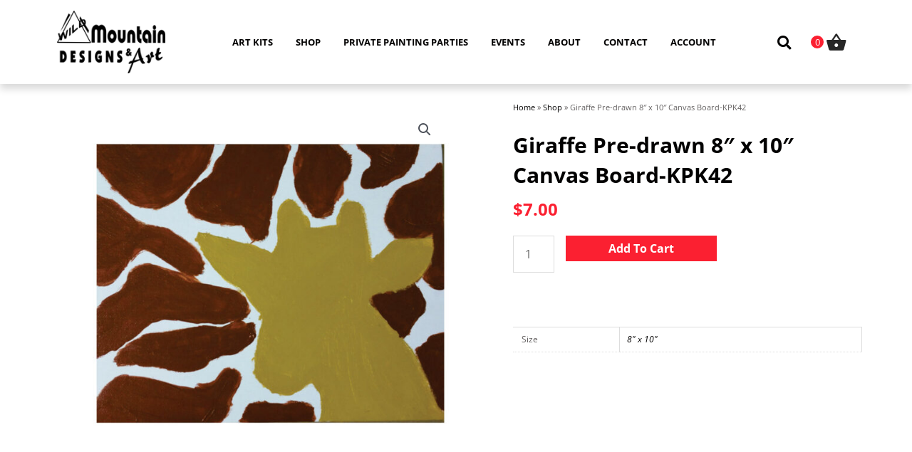

--- FILE ---
content_type: text/html; charset=utf-8
request_url: https://www.google.com/recaptcha/api2/anchor?ar=1&k=6Ld58JwdAAAAAEcFkt7FX7JdN-zpcSSV0P04sLh-&co=aHR0cHM6Ly93aWxkbW91bnRhaW5hcnRzLmNvbTo0NDM.&hl=en&v=N67nZn4AqZkNcbeMu4prBgzg&theme=light&size=normal&anchor-ms=20000&execute-ms=30000&cb=xu7futpl4mt2
body_size: 49268
content:
<!DOCTYPE HTML><html dir="ltr" lang="en"><head><meta http-equiv="Content-Type" content="text/html; charset=UTF-8">
<meta http-equiv="X-UA-Compatible" content="IE=edge">
<title>reCAPTCHA</title>
<style type="text/css">
/* cyrillic-ext */
@font-face {
  font-family: 'Roboto';
  font-style: normal;
  font-weight: 400;
  font-stretch: 100%;
  src: url(//fonts.gstatic.com/s/roboto/v48/KFO7CnqEu92Fr1ME7kSn66aGLdTylUAMa3GUBHMdazTgWw.woff2) format('woff2');
  unicode-range: U+0460-052F, U+1C80-1C8A, U+20B4, U+2DE0-2DFF, U+A640-A69F, U+FE2E-FE2F;
}
/* cyrillic */
@font-face {
  font-family: 'Roboto';
  font-style: normal;
  font-weight: 400;
  font-stretch: 100%;
  src: url(//fonts.gstatic.com/s/roboto/v48/KFO7CnqEu92Fr1ME7kSn66aGLdTylUAMa3iUBHMdazTgWw.woff2) format('woff2');
  unicode-range: U+0301, U+0400-045F, U+0490-0491, U+04B0-04B1, U+2116;
}
/* greek-ext */
@font-face {
  font-family: 'Roboto';
  font-style: normal;
  font-weight: 400;
  font-stretch: 100%;
  src: url(//fonts.gstatic.com/s/roboto/v48/KFO7CnqEu92Fr1ME7kSn66aGLdTylUAMa3CUBHMdazTgWw.woff2) format('woff2');
  unicode-range: U+1F00-1FFF;
}
/* greek */
@font-face {
  font-family: 'Roboto';
  font-style: normal;
  font-weight: 400;
  font-stretch: 100%;
  src: url(//fonts.gstatic.com/s/roboto/v48/KFO7CnqEu92Fr1ME7kSn66aGLdTylUAMa3-UBHMdazTgWw.woff2) format('woff2');
  unicode-range: U+0370-0377, U+037A-037F, U+0384-038A, U+038C, U+038E-03A1, U+03A3-03FF;
}
/* math */
@font-face {
  font-family: 'Roboto';
  font-style: normal;
  font-weight: 400;
  font-stretch: 100%;
  src: url(//fonts.gstatic.com/s/roboto/v48/KFO7CnqEu92Fr1ME7kSn66aGLdTylUAMawCUBHMdazTgWw.woff2) format('woff2');
  unicode-range: U+0302-0303, U+0305, U+0307-0308, U+0310, U+0312, U+0315, U+031A, U+0326-0327, U+032C, U+032F-0330, U+0332-0333, U+0338, U+033A, U+0346, U+034D, U+0391-03A1, U+03A3-03A9, U+03B1-03C9, U+03D1, U+03D5-03D6, U+03F0-03F1, U+03F4-03F5, U+2016-2017, U+2034-2038, U+203C, U+2040, U+2043, U+2047, U+2050, U+2057, U+205F, U+2070-2071, U+2074-208E, U+2090-209C, U+20D0-20DC, U+20E1, U+20E5-20EF, U+2100-2112, U+2114-2115, U+2117-2121, U+2123-214F, U+2190, U+2192, U+2194-21AE, U+21B0-21E5, U+21F1-21F2, U+21F4-2211, U+2213-2214, U+2216-22FF, U+2308-230B, U+2310, U+2319, U+231C-2321, U+2336-237A, U+237C, U+2395, U+239B-23B7, U+23D0, U+23DC-23E1, U+2474-2475, U+25AF, U+25B3, U+25B7, U+25BD, U+25C1, U+25CA, U+25CC, U+25FB, U+266D-266F, U+27C0-27FF, U+2900-2AFF, U+2B0E-2B11, U+2B30-2B4C, U+2BFE, U+3030, U+FF5B, U+FF5D, U+1D400-1D7FF, U+1EE00-1EEFF;
}
/* symbols */
@font-face {
  font-family: 'Roboto';
  font-style: normal;
  font-weight: 400;
  font-stretch: 100%;
  src: url(//fonts.gstatic.com/s/roboto/v48/KFO7CnqEu92Fr1ME7kSn66aGLdTylUAMaxKUBHMdazTgWw.woff2) format('woff2');
  unicode-range: U+0001-000C, U+000E-001F, U+007F-009F, U+20DD-20E0, U+20E2-20E4, U+2150-218F, U+2190, U+2192, U+2194-2199, U+21AF, U+21E6-21F0, U+21F3, U+2218-2219, U+2299, U+22C4-22C6, U+2300-243F, U+2440-244A, U+2460-24FF, U+25A0-27BF, U+2800-28FF, U+2921-2922, U+2981, U+29BF, U+29EB, U+2B00-2BFF, U+4DC0-4DFF, U+FFF9-FFFB, U+10140-1018E, U+10190-1019C, U+101A0, U+101D0-101FD, U+102E0-102FB, U+10E60-10E7E, U+1D2C0-1D2D3, U+1D2E0-1D37F, U+1F000-1F0FF, U+1F100-1F1AD, U+1F1E6-1F1FF, U+1F30D-1F30F, U+1F315, U+1F31C, U+1F31E, U+1F320-1F32C, U+1F336, U+1F378, U+1F37D, U+1F382, U+1F393-1F39F, U+1F3A7-1F3A8, U+1F3AC-1F3AF, U+1F3C2, U+1F3C4-1F3C6, U+1F3CA-1F3CE, U+1F3D4-1F3E0, U+1F3ED, U+1F3F1-1F3F3, U+1F3F5-1F3F7, U+1F408, U+1F415, U+1F41F, U+1F426, U+1F43F, U+1F441-1F442, U+1F444, U+1F446-1F449, U+1F44C-1F44E, U+1F453, U+1F46A, U+1F47D, U+1F4A3, U+1F4B0, U+1F4B3, U+1F4B9, U+1F4BB, U+1F4BF, U+1F4C8-1F4CB, U+1F4D6, U+1F4DA, U+1F4DF, U+1F4E3-1F4E6, U+1F4EA-1F4ED, U+1F4F7, U+1F4F9-1F4FB, U+1F4FD-1F4FE, U+1F503, U+1F507-1F50B, U+1F50D, U+1F512-1F513, U+1F53E-1F54A, U+1F54F-1F5FA, U+1F610, U+1F650-1F67F, U+1F687, U+1F68D, U+1F691, U+1F694, U+1F698, U+1F6AD, U+1F6B2, U+1F6B9-1F6BA, U+1F6BC, U+1F6C6-1F6CF, U+1F6D3-1F6D7, U+1F6E0-1F6EA, U+1F6F0-1F6F3, U+1F6F7-1F6FC, U+1F700-1F7FF, U+1F800-1F80B, U+1F810-1F847, U+1F850-1F859, U+1F860-1F887, U+1F890-1F8AD, U+1F8B0-1F8BB, U+1F8C0-1F8C1, U+1F900-1F90B, U+1F93B, U+1F946, U+1F984, U+1F996, U+1F9E9, U+1FA00-1FA6F, U+1FA70-1FA7C, U+1FA80-1FA89, U+1FA8F-1FAC6, U+1FACE-1FADC, U+1FADF-1FAE9, U+1FAF0-1FAF8, U+1FB00-1FBFF;
}
/* vietnamese */
@font-face {
  font-family: 'Roboto';
  font-style: normal;
  font-weight: 400;
  font-stretch: 100%;
  src: url(//fonts.gstatic.com/s/roboto/v48/KFO7CnqEu92Fr1ME7kSn66aGLdTylUAMa3OUBHMdazTgWw.woff2) format('woff2');
  unicode-range: U+0102-0103, U+0110-0111, U+0128-0129, U+0168-0169, U+01A0-01A1, U+01AF-01B0, U+0300-0301, U+0303-0304, U+0308-0309, U+0323, U+0329, U+1EA0-1EF9, U+20AB;
}
/* latin-ext */
@font-face {
  font-family: 'Roboto';
  font-style: normal;
  font-weight: 400;
  font-stretch: 100%;
  src: url(//fonts.gstatic.com/s/roboto/v48/KFO7CnqEu92Fr1ME7kSn66aGLdTylUAMa3KUBHMdazTgWw.woff2) format('woff2');
  unicode-range: U+0100-02BA, U+02BD-02C5, U+02C7-02CC, U+02CE-02D7, U+02DD-02FF, U+0304, U+0308, U+0329, U+1D00-1DBF, U+1E00-1E9F, U+1EF2-1EFF, U+2020, U+20A0-20AB, U+20AD-20C0, U+2113, U+2C60-2C7F, U+A720-A7FF;
}
/* latin */
@font-face {
  font-family: 'Roboto';
  font-style: normal;
  font-weight: 400;
  font-stretch: 100%;
  src: url(//fonts.gstatic.com/s/roboto/v48/KFO7CnqEu92Fr1ME7kSn66aGLdTylUAMa3yUBHMdazQ.woff2) format('woff2');
  unicode-range: U+0000-00FF, U+0131, U+0152-0153, U+02BB-02BC, U+02C6, U+02DA, U+02DC, U+0304, U+0308, U+0329, U+2000-206F, U+20AC, U+2122, U+2191, U+2193, U+2212, U+2215, U+FEFF, U+FFFD;
}
/* cyrillic-ext */
@font-face {
  font-family: 'Roboto';
  font-style: normal;
  font-weight: 500;
  font-stretch: 100%;
  src: url(//fonts.gstatic.com/s/roboto/v48/KFO7CnqEu92Fr1ME7kSn66aGLdTylUAMa3GUBHMdazTgWw.woff2) format('woff2');
  unicode-range: U+0460-052F, U+1C80-1C8A, U+20B4, U+2DE0-2DFF, U+A640-A69F, U+FE2E-FE2F;
}
/* cyrillic */
@font-face {
  font-family: 'Roboto';
  font-style: normal;
  font-weight: 500;
  font-stretch: 100%;
  src: url(//fonts.gstatic.com/s/roboto/v48/KFO7CnqEu92Fr1ME7kSn66aGLdTylUAMa3iUBHMdazTgWw.woff2) format('woff2');
  unicode-range: U+0301, U+0400-045F, U+0490-0491, U+04B0-04B1, U+2116;
}
/* greek-ext */
@font-face {
  font-family: 'Roboto';
  font-style: normal;
  font-weight: 500;
  font-stretch: 100%;
  src: url(//fonts.gstatic.com/s/roboto/v48/KFO7CnqEu92Fr1ME7kSn66aGLdTylUAMa3CUBHMdazTgWw.woff2) format('woff2');
  unicode-range: U+1F00-1FFF;
}
/* greek */
@font-face {
  font-family: 'Roboto';
  font-style: normal;
  font-weight: 500;
  font-stretch: 100%;
  src: url(//fonts.gstatic.com/s/roboto/v48/KFO7CnqEu92Fr1ME7kSn66aGLdTylUAMa3-UBHMdazTgWw.woff2) format('woff2');
  unicode-range: U+0370-0377, U+037A-037F, U+0384-038A, U+038C, U+038E-03A1, U+03A3-03FF;
}
/* math */
@font-face {
  font-family: 'Roboto';
  font-style: normal;
  font-weight: 500;
  font-stretch: 100%;
  src: url(//fonts.gstatic.com/s/roboto/v48/KFO7CnqEu92Fr1ME7kSn66aGLdTylUAMawCUBHMdazTgWw.woff2) format('woff2');
  unicode-range: U+0302-0303, U+0305, U+0307-0308, U+0310, U+0312, U+0315, U+031A, U+0326-0327, U+032C, U+032F-0330, U+0332-0333, U+0338, U+033A, U+0346, U+034D, U+0391-03A1, U+03A3-03A9, U+03B1-03C9, U+03D1, U+03D5-03D6, U+03F0-03F1, U+03F4-03F5, U+2016-2017, U+2034-2038, U+203C, U+2040, U+2043, U+2047, U+2050, U+2057, U+205F, U+2070-2071, U+2074-208E, U+2090-209C, U+20D0-20DC, U+20E1, U+20E5-20EF, U+2100-2112, U+2114-2115, U+2117-2121, U+2123-214F, U+2190, U+2192, U+2194-21AE, U+21B0-21E5, U+21F1-21F2, U+21F4-2211, U+2213-2214, U+2216-22FF, U+2308-230B, U+2310, U+2319, U+231C-2321, U+2336-237A, U+237C, U+2395, U+239B-23B7, U+23D0, U+23DC-23E1, U+2474-2475, U+25AF, U+25B3, U+25B7, U+25BD, U+25C1, U+25CA, U+25CC, U+25FB, U+266D-266F, U+27C0-27FF, U+2900-2AFF, U+2B0E-2B11, U+2B30-2B4C, U+2BFE, U+3030, U+FF5B, U+FF5D, U+1D400-1D7FF, U+1EE00-1EEFF;
}
/* symbols */
@font-face {
  font-family: 'Roboto';
  font-style: normal;
  font-weight: 500;
  font-stretch: 100%;
  src: url(//fonts.gstatic.com/s/roboto/v48/KFO7CnqEu92Fr1ME7kSn66aGLdTylUAMaxKUBHMdazTgWw.woff2) format('woff2');
  unicode-range: U+0001-000C, U+000E-001F, U+007F-009F, U+20DD-20E0, U+20E2-20E4, U+2150-218F, U+2190, U+2192, U+2194-2199, U+21AF, U+21E6-21F0, U+21F3, U+2218-2219, U+2299, U+22C4-22C6, U+2300-243F, U+2440-244A, U+2460-24FF, U+25A0-27BF, U+2800-28FF, U+2921-2922, U+2981, U+29BF, U+29EB, U+2B00-2BFF, U+4DC0-4DFF, U+FFF9-FFFB, U+10140-1018E, U+10190-1019C, U+101A0, U+101D0-101FD, U+102E0-102FB, U+10E60-10E7E, U+1D2C0-1D2D3, U+1D2E0-1D37F, U+1F000-1F0FF, U+1F100-1F1AD, U+1F1E6-1F1FF, U+1F30D-1F30F, U+1F315, U+1F31C, U+1F31E, U+1F320-1F32C, U+1F336, U+1F378, U+1F37D, U+1F382, U+1F393-1F39F, U+1F3A7-1F3A8, U+1F3AC-1F3AF, U+1F3C2, U+1F3C4-1F3C6, U+1F3CA-1F3CE, U+1F3D4-1F3E0, U+1F3ED, U+1F3F1-1F3F3, U+1F3F5-1F3F7, U+1F408, U+1F415, U+1F41F, U+1F426, U+1F43F, U+1F441-1F442, U+1F444, U+1F446-1F449, U+1F44C-1F44E, U+1F453, U+1F46A, U+1F47D, U+1F4A3, U+1F4B0, U+1F4B3, U+1F4B9, U+1F4BB, U+1F4BF, U+1F4C8-1F4CB, U+1F4D6, U+1F4DA, U+1F4DF, U+1F4E3-1F4E6, U+1F4EA-1F4ED, U+1F4F7, U+1F4F9-1F4FB, U+1F4FD-1F4FE, U+1F503, U+1F507-1F50B, U+1F50D, U+1F512-1F513, U+1F53E-1F54A, U+1F54F-1F5FA, U+1F610, U+1F650-1F67F, U+1F687, U+1F68D, U+1F691, U+1F694, U+1F698, U+1F6AD, U+1F6B2, U+1F6B9-1F6BA, U+1F6BC, U+1F6C6-1F6CF, U+1F6D3-1F6D7, U+1F6E0-1F6EA, U+1F6F0-1F6F3, U+1F6F7-1F6FC, U+1F700-1F7FF, U+1F800-1F80B, U+1F810-1F847, U+1F850-1F859, U+1F860-1F887, U+1F890-1F8AD, U+1F8B0-1F8BB, U+1F8C0-1F8C1, U+1F900-1F90B, U+1F93B, U+1F946, U+1F984, U+1F996, U+1F9E9, U+1FA00-1FA6F, U+1FA70-1FA7C, U+1FA80-1FA89, U+1FA8F-1FAC6, U+1FACE-1FADC, U+1FADF-1FAE9, U+1FAF0-1FAF8, U+1FB00-1FBFF;
}
/* vietnamese */
@font-face {
  font-family: 'Roboto';
  font-style: normal;
  font-weight: 500;
  font-stretch: 100%;
  src: url(//fonts.gstatic.com/s/roboto/v48/KFO7CnqEu92Fr1ME7kSn66aGLdTylUAMa3OUBHMdazTgWw.woff2) format('woff2');
  unicode-range: U+0102-0103, U+0110-0111, U+0128-0129, U+0168-0169, U+01A0-01A1, U+01AF-01B0, U+0300-0301, U+0303-0304, U+0308-0309, U+0323, U+0329, U+1EA0-1EF9, U+20AB;
}
/* latin-ext */
@font-face {
  font-family: 'Roboto';
  font-style: normal;
  font-weight: 500;
  font-stretch: 100%;
  src: url(//fonts.gstatic.com/s/roboto/v48/KFO7CnqEu92Fr1ME7kSn66aGLdTylUAMa3KUBHMdazTgWw.woff2) format('woff2');
  unicode-range: U+0100-02BA, U+02BD-02C5, U+02C7-02CC, U+02CE-02D7, U+02DD-02FF, U+0304, U+0308, U+0329, U+1D00-1DBF, U+1E00-1E9F, U+1EF2-1EFF, U+2020, U+20A0-20AB, U+20AD-20C0, U+2113, U+2C60-2C7F, U+A720-A7FF;
}
/* latin */
@font-face {
  font-family: 'Roboto';
  font-style: normal;
  font-weight: 500;
  font-stretch: 100%;
  src: url(//fonts.gstatic.com/s/roboto/v48/KFO7CnqEu92Fr1ME7kSn66aGLdTylUAMa3yUBHMdazQ.woff2) format('woff2');
  unicode-range: U+0000-00FF, U+0131, U+0152-0153, U+02BB-02BC, U+02C6, U+02DA, U+02DC, U+0304, U+0308, U+0329, U+2000-206F, U+20AC, U+2122, U+2191, U+2193, U+2212, U+2215, U+FEFF, U+FFFD;
}
/* cyrillic-ext */
@font-face {
  font-family: 'Roboto';
  font-style: normal;
  font-weight: 900;
  font-stretch: 100%;
  src: url(//fonts.gstatic.com/s/roboto/v48/KFO7CnqEu92Fr1ME7kSn66aGLdTylUAMa3GUBHMdazTgWw.woff2) format('woff2');
  unicode-range: U+0460-052F, U+1C80-1C8A, U+20B4, U+2DE0-2DFF, U+A640-A69F, U+FE2E-FE2F;
}
/* cyrillic */
@font-face {
  font-family: 'Roboto';
  font-style: normal;
  font-weight: 900;
  font-stretch: 100%;
  src: url(//fonts.gstatic.com/s/roboto/v48/KFO7CnqEu92Fr1ME7kSn66aGLdTylUAMa3iUBHMdazTgWw.woff2) format('woff2');
  unicode-range: U+0301, U+0400-045F, U+0490-0491, U+04B0-04B1, U+2116;
}
/* greek-ext */
@font-face {
  font-family: 'Roboto';
  font-style: normal;
  font-weight: 900;
  font-stretch: 100%;
  src: url(//fonts.gstatic.com/s/roboto/v48/KFO7CnqEu92Fr1ME7kSn66aGLdTylUAMa3CUBHMdazTgWw.woff2) format('woff2');
  unicode-range: U+1F00-1FFF;
}
/* greek */
@font-face {
  font-family: 'Roboto';
  font-style: normal;
  font-weight: 900;
  font-stretch: 100%;
  src: url(//fonts.gstatic.com/s/roboto/v48/KFO7CnqEu92Fr1ME7kSn66aGLdTylUAMa3-UBHMdazTgWw.woff2) format('woff2');
  unicode-range: U+0370-0377, U+037A-037F, U+0384-038A, U+038C, U+038E-03A1, U+03A3-03FF;
}
/* math */
@font-face {
  font-family: 'Roboto';
  font-style: normal;
  font-weight: 900;
  font-stretch: 100%;
  src: url(//fonts.gstatic.com/s/roboto/v48/KFO7CnqEu92Fr1ME7kSn66aGLdTylUAMawCUBHMdazTgWw.woff2) format('woff2');
  unicode-range: U+0302-0303, U+0305, U+0307-0308, U+0310, U+0312, U+0315, U+031A, U+0326-0327, U+032C, U+032F-0330, U+0332-0333, U+0338, U+033A, U+0346, U+034D, U+0391-03A1, U+03A3-03A9, U+03B1-03C9, U+03D1, U+03D5-03D6, U+03F0-03F1, U+03F4-03F5, U+2016-2017, U+2034-2038, U+203C, U+2040, U+2043, U+2047, U+2050, U+2057, U+205F, U+2070-2071, U+2074-208E, U+2090-209C, U+20D0-20DC, U+20E1, U+20E5-20EF, U+2100-2112, U+2114-2115, U+2117-2121, U+2123-214F, U+2190, U+2192, U+2194-21AE, U+21B0-21E5, U+21F1-21F2, U+21F4-2211, U+2213-2214, U+2216-22FF, U+2308-230B, U+2310, U+2319, U+231C-2321, U+2336-237A, U+237C, U+2395, U+239B-23B7, U+23D0, U+23DC-23E1, U+2474-2475, U+25AF, U+25B3, U+25B7, U+25BD, U+25C1, U+25CA, U+25CC, U+25FB, U+266D-266F, U+27C0-27FF, U+2900-2AFF, U+2B0E-2B11, U+2B30-2B4C, U+2BFE, U+3030, U+FF5B, U+FF5D, U+1D400-1D7FF, U+1EE00-1EEFF;
}
/* symbols */
@font-face {
  font-family: 'Roboto';
  font-style: normal;
  font-weight: 900;
  font-stretch: 100%;
  src: url(//fonts.gstatic.com/s/roboto/v48/KFO7CnqEu92Fr1ME7kSn66aGLdTylUAMaxKUBHMdazTgWw.woff2) format('woff2');
  unicode-range: U+0001-000C, U+000E-001F, U+007F-009F, U+20DD-20E0, U+20E2-20E4, U+2150-218F, U+2190, U+2192, U+2194-2199, U+21AF, U+21E6-21F0, U+21F3, U+2218-2219, U+2299, U+22C4-22C6, U+2300-243F, U+2440-244A, U+2460-24FF, U+25A0-27BF, U+2800-28FF, U+2921-2922, U+2981, U+29BF, U+29EB, U+2B00-2BFF, U+4DC0-4DFF, U+FFF9-FFFB, U+10140-1018E, U+10190-1019C, U+101A0, U+101D0-101FD, U+102E0-102FB, U+10E60-10E7E, U+1D2C0-1D2D3, U+1D2E0-1D37F, U+1F000-1F0FF, U+1F100-1F1AD, U+1F1E6-1F1FF, U+1F30D-1F30F, U+1F315, U+1F31C, U+1F31E, U+1F320-1F32C, U+1F336, U+1F378, U+1F37D, U+1F382, U+1F393-1F39F, U+1F3A7-1F3A8, U+1F3AC-1F3AF, U+1F3C2, U+1F3C4-1F3C6, U+1F3CA-1F3CE, U+1F3D4-1F3E0, U+1F3ED, U+1F3F1-1F3F3, U+1F3F5-1F3F7, U+1F408, U+1F415, U+1F41F, U+1F426, U+1F43F, U+1F441-1F442, U+1F444, U+1F446-1F449, U+1F44C-1F44E, U+1F453, U+1F46A, U+1F47D, U+1F4A3, U+1F4B0, U+1F4B3, U+1F4B9, U+1F4BB, U+1F4BF, U+1F4C8-1F4CB, U+1F4D6, U+1F4DA, U+1F4DF, U+1F4E3-1F4E6, U+1F4EA-1F4ED, U+1F4F7, U+1F4F9-1F4FB, U+1F4FD-1F4FE, U+1F503, U+1F507-1F50B, U+1F50D, U+1F512-1F513, U+1F53E-1F54A, U+1F54F-1F5FA, U+1F610, U+1F650-1F67F, U+1F687, U+1F68D, U+1F691, U+1F694, U+1F698, U+1F6AD, U+1F6B2, U+1F6B9-1F6BA, U+1F6BC, U+1F6C6-1F6CF, U+1F6D3-1F6D7, U+1F6E0-1F6EA, U+1F6F0-1F6F3, U+1F6F7-1F6FC, U+1F700-1F7FF, U+1F800-1F80B, U+1F810-1F847, U+1F850-1F859, U+1F860-1F887, U+1F890-1F8AD, U+1F8B0-1F8BB, U+1F8C0-1F8C1, U+1F900-1F90B, U+1F93B, U+1F946, U+1F984, U+1F996, U+1F9E9, U+1FA00-1FA6F, U+1FA70-1FA7C, U+1FA80-1FA89, U+1FA8F-1FAC6, U+1FACE-1FADC, U+1FADF-1FAE9, U+1FAF0-1FAF8, U+1FB00-1FBFF;
}
/* vietnamese */
@font-face {
  font-family: 'Roboto';
  font-style: normal;
  font-weight: 900;
  font-stretch: 100%;
  src: url(//fonts.gstatic.com/s/roboto/v48/KFO7CnqEu92Fr1ME7kSn66aGLdTylUAMa3OUBHMdazTgWw.woff2) format('woff2');
  unicode-range: U+0102-0103, U+0110-0111, U+0128-0129, U+0168-0169, U+01A0-01A1, U+01AF-01B0, U+0300-0301, U+0303-0304, U+0308-0309, U+0323, U+0329, U+1EA0-1EF9, U+20AB;
}
/* latin-ext */
@font-face {
  font-family: 'Roboto';
  font-style: normal;
  font-weight: 900;
  font-stretch: 100%;
  src: url(//fonts.gstatic.com/s/roboto/v48/KFO7CnqEu92Fr1ME7kSn66aGLdTylUAMa3KUBHMdazTgWw.woff2) format('woff2');
  unicode-range: U+0100-02BA, U+02BD-02C5, U+02C7-02CC, U+02CE-02D7, U+02DD-02FF, U+0304, U+0308, U+0329, U+1D00-1DBF, U+1E00-1E9F, U+1EF2-1EFF, U+2020, U+20A0-20AB, U+20AD-20C0, U+2113, U+2C60-2C7F, U+A720-A7FF;
}
/* latin */
@font-face {
  font-family: 'Roboto';
  font-style: normal;
  font-weight: 900;
  font-stretch: 100%;
  src: url(//fonts.gstatic.com/s/roboto/v48/KFO7CnqEu92Fr1ME7kSn66aGLdTylUAMa3yUBHMdazQ.woff2) format('woff2');
  unicode-range: U+0000-00FF, U+0131, U+0152-0153, U+02BB-02BC, U+02C6, U+02DA, U+02DC, U+0304, U+0308, U+0329, U+2000-206F, U+20AC, U+2122, U+2191, U+2193, U+2212, U+2215, U+FEFF, U+FFFD;
}

</style>
<link rel="stylesheet" type="text/css" href="https://www.gstatic.com/recaptcha/releases/N67nZn4AqZkNcbeMu4prBgzg/styles__ltr.css">
<script nonce="n-fdYSEtmNLw40tx8yjxlA" type="text/javascript">window['__recaptcha_api'] = 'https://www.google.com/recaptcha/api2/';</script>
<script type="text/javascript" src="https://www.gstatic.com/recaptcha/releases/N67nZn4AqZkNcbeMu4prBgzg/recaptcha__en.js" nonce="n-fdYSEtmNLw40tx8yjxlA">
      
    </script></head>
<body><div id="rc-anchor-alert" class="rc-anchor-alert"></div>
<input type="hidden" id="recaptcha-token" value="[base64]">
<script type="text/javascript" nonce="n-fdYSEtmNLw40tx8yjxlA">
      recaptcha.anchor.Main.init("[\x22ainput\x22,[\x22bgdata\x22,\x22\x22,\[base64]/[base64]/[base64]/[base64]/[base64]/UltsKytdPUU6KEU8MjA0OD9SW2wrK109RT4+NnwxOTI6KChFJjY0NTEyKT09NTUyOTYmJk0rMTxjLmxlbmd0aCYmKGMuY2hhckNvZGVBdChNKzEpJjY0NTEyKT09NTYzMjA/[base64]/[base64]/[base64]/[base64]/[base64]/[base64]/[base64]\x22,\[base64]\\u003d\\u003d\x22,\x22wqlMwr1mwoFkw4R5P8K3JRvCq8O6w7zCucKrSHhHwoBpWDtmw6HDvnPCl2grTsOwMEPDqk7Dp8KKwp7DkAgTw4DCn8KJw68kXMKFwr/[base64]/CRXDncOjcsKKU8KpCVUgwoLCk8KuekfCscKTIn3CnMKib8Kwwpo8aAPClMK5wobDm8OeRsK/w54Yw453DBkON25Lw7jCq8O3U0JNEsOOw47ClsOkwop7wonDh15zMcKOw7Z/IT7CmMKtw7XDj3XDpgnDv8KWw6dfZzdpw4Uiw63DjcK2w7VbwozDgQMBwozCjsOaDkd5wqBpw7cNw4c4wr8hEMOVw41qe34nFW/Cm1YUFGM4wp7CtXtmBnPDuwjDq8KZKMO2QV7Cv3p/[base64]/Ci8KWF8KnIgHDrHcYGDDDncO7SXtgbMKMInPDo8KSOsKTdTXDiHYaw5vDrcO7EcOBwrrDlAbCjMKAVkfCsXNHw7dGwplYwotTY8OSC1QZTjY7w6IcJhfDtcKAT8O+wrvDgsK7wr1sBSPDqmzDv1dzRhXDo8OmHMKywqc4asKuPcKpb8KGwpM/fTkbfDfCk8KRw700wqXCkcKfwoIxwqVww5RbEsK7w50gVcKCw44lCVzDmQdACxzCq1XCrQQ8w7/CsQDDlsKaw7LCjCUeRsKqSGMmWsOmVcOfwqPDksOTw7AEw77CusOmbFPDkmpVwpzDh1ZDYcK2wqxYwrrCuRvCg0RVSiknw7bDvsO6w4dmwokkw4nDjMK6MDbDosKCwpAlwp0PBsOBYz3CjMOnwrfCkcO/wr7Dr24Mw6XDjCUBw6c8difCjMOQAy9Ecg4XC8OtYsOHNDFWKMK2w5fDl0p+wpkOJEfDt3pSw5jCp1PDoMKFHBlnw5PCoVFqwpfCnB5LeXHDrS/CgV7CpcONwo7DksO9SVLDshzDhMKbCx52w5XCv29Hwq8SYMKAHMOWWy54wolrbcKYEVklwpsPwq/DoMKTPcOIczfCjxDCs1rDrTrDkcOgw4DDicOgwpV8MsOIJgZzXw4PQSPCkmDCrxfCu2DCiGAaCMKSD8KfwobClEzDkm3Dv8KkcijDvsKdcsOuwrzDvMKSbMK2DcKiw4sxLkR9w5nDp3XCjsO/[base64]/Dsl4yEsKPw58qw7nClcOgw6wCwoAWMUd+E8Ksw5UnwqwhCWjCr2bDn8O1aS/Dj8KSw63CkSbDlHMIQBZdMmjCtzLCtcKJY2hhwqPDv8O+JAUTWcOYaEtTwpZ1w5ZgM8O6w5bChzAgwoo7H3DDoTvDs8O8w7IUNcOjZsOaw50xOVPDnMKHwq7CiMKJw6DCtMKiX2bCscKER8Oxw4oYJVJDPRHCvcK7w6vCjMKnwp/DjHFfRGdbYzfCnMOEV8OECcKuw7LDlMKDwq15dsODWMOCw4rDn8Oow5TCnyYbMMKrDx9FZ8Osw4UYYMOACsKNwoXDrsK1azVnBmfDo8OqWcK5GFIqVnnDm8OQDGFLYGYVwoFPw7QoHcOcwqJ5w7/DiQU4dkTClsKKw4Q9wpEEIwU0w6/[base64]/CssKhID0Fw48CwoDDuwzDlltnUcOawr3CisOcHkPDg8K2WjbDjcOvRSDCuMOrbHvCvzwYHMK9eMOFwrfDiMKowoTCrm/DtcKswq9xBsOfwqd0wpXClFrDtQ3Ck8KfFyrDoR3ChsOZMVbDosOUw6bCqmJUIsKrZ0vDvsKcG8OYe8K3w4kNwp9yw7jCrMK/woHDlMKiwoU9wrbCmcOcwpnDkkHDh3doKiRtdRZmw5EeDcK+wqdawozDlWEDL3LCg1wow70bwrFJw6zDmzrCqXEYw7DCmzUhwqbDux/Djk1twrZFw7ouw4U/RUrCmcKFe8OKwpjCmsKBwqBrwrFQRjcGdRRiXXfCj0MDO8Ohw4DCigMNMCjDlRQEaMKow6LDgsKcd8Okw6xnw7oAwrHCiVhJw4hQKzxiSmN0bcOETsO8w7Z4woHDicKOwqNNJcOkwrkFK8OAwpM3D3wZwpBKwqfCrcK/AsOdwrHDq8OXw6DClsKpV183CwbCpSRnDMOlw4XDuGvDrSfDnjTCpsOqwo0GCg/Di0PDvsKKXMOkw5Ztw6Iqw4HDvcONwqJMBhjCnhFcLigDwpLCh8OjJMOTwrLCjzFUwo0nJTzCksOafsO4LMKSbsKlw4fCtFd0w4/CoMKNwpBDw5bCplrDs8KDYcO5w6wuwo3DiHfCg0kIYk/Cm8Khw6BidkbCgF3Dg8KAamfCrHkPBRvDoxPDlMOMw5wcGDJELcOkw4nCoHdbwobCicK5w5YjwqVgw7E5w6sMMMK+w6jCp8Kdw5N0NgZJDMKhUF7DkMKwKsKYwqQ4w440wr5bHAU3wovCoMOLw7jDqUsuw4Fkwq97w7o2wr/CmWjCmSLDvsKmTCfCgsOvOlnCrcKsLUnDksOUKlFYeCNawpbCoiNYwrN6w7JGw4Vew6cOWXTCr2w1ScOjw6jCr8OSeMOpXA3Dp0EYw5Ebwr7CpsOcRlxyw7LDgsKLP2zDl8K/[base64]/Dj27CkkZ1Q8KoYQltw5fDhmwbw7sCTcKww7vDm8OqOMO+w7rCsnrDgkRew4xAwpTDgcOVwrJjHMKCw47DucKIw4gvF8KrVcO/IGfCvRnCgMK7w7tkccKEbsKSw6MmdsKdw4/CogQewr7DmQnDuSkgDQltwpgLXsKcw7DCv2TCjMKVw5XCjxQHW8KAR8KYSyzDmTzDsxVvCzXDhgpaKcO5IwfDu8OOwrV+FxLCrGDDiGzCtMO3B8KIFMKgw6rDmcOkwq4OD2Rxw6zCr8O/eMKmcj4ewo8Ew6PCjlcNw7XDhsOMwqjDp8OewrIbVg9EAcOlYMK0w4zDuMK6VhDDmMKRwp0yV8K8w4hTw64Gwo7ClcO1AsOrLH9oLMKgXxnCk8OBfUpTwpU/wqBEecOjQcKkIT5Ww6QSw4DCqsKcQAPDvsKww77DhW09R8OhTWklEMO9OBjCisOaVsKBSMKyBBDCpHXCqMKYT0AjDSRUwrZ4TAZ1w6rCvCLCuiHDpSLCsCd0OMOsGXAlw4pUwqHCs8Kvw67DrMKrSiB7w4jDungJw51VThVDCyHCuQ/DiXjDqsOpwrE+w5/DmMOZw7pDHQh6dcOlw7DCiQ3Dt3vCmMOFOMKdwr/[base64]/w4xVCkdRdw0/[base64]/XMKrS8OwKDgCw5XDrsOXwo7Dj8KgRWvCq8Kow51uw77CrhkSB8Kxw45XL0XDncOpGcO/E1vCr3oaDmFwY8KcTcKmwrkgKcODwpTCgyQ6w4LCrMO9w4PDn8OEwpHCqsKQVMK1dMOVw4sjV8KIw69yHcKhwovCgsKvPsOcwodOfsKtwqs/[base64]/W3LCm0xjw6HDgMKWUkLDmsOHwqENwocfIMKZBsKvX1/CgnLClhUPw55SRFjCvsKJw73CtMOBw5rDncO9w68lwrZmwqrCtMKXwpvCmcOXwrEsw5zDnzvDn3dkw7vDn8KBw57CmsO5wqzDosKTLHzCmcKWdVQUBsKnKMK/GxDDvcKNw49qw7nCgMOlwrfDvzxERMKlJ8KawrnChcKpdwnDpi1/[base64]/w6N7WEDCoCTDsMOgwovCoi8fMDkFwqJxCsKzw5tnS8Obw7lKwrtOSMOgbDtkwp/CqcK4LsO1w71qYDnChhzCo0bCpTUtVhTCjVLDmMOQP2IHwpJgwp3Cnhh1RwlcTsKQF3rDg8O4QMKdwpZpSsKxw5wHw6rCj8OTw6k/wo9OwpI3IsK4w7UtcWbDrjIBwpEGwq/DmcOBfzFoYcOPH3zDlnnCkwFBPTQDwpV2woTCgzXDrS/DilJ0wrHCq3/Dt25fwrIpwrvDiXTDisKawrMcVUJGKMKAwovDucO7w5bDucOJw4PCp2Ilf8OBw6d+wpLDgsKKMA9ewr3DkmgJZcK3wrjCk8OaPsOXwoIYB8O8JMKhT0N9w5JbMsO+w5/[base64]/[base64]/w77DohNow4Nvw5fCjH5mLMOOwp3CtcKlHsKTw43CjsO4Y8O3wpHCvB5TV0wNUTTDu8ODw4Z6FMOQCxgQw4LDnmPDtzbDnXc/RcKhwowTQMK6wqMJw43DkcKuLibDhcO/fz7CpjLCmcOBJ8KdwpDCtVgEw5TDmcO0w7/DpMKawofCtWQ7KsOeI2d7w6vClcK2wqjDtsOQw57DuMKTwrgmw4dEFsKEw7rCoT09Vm4uw4w+bMK6wq7Cp8Ktw49awr3Cm8ONU8OOwqzDqcO8EWHCgMKowps8w4wYwpBHdl4OwrJhFyosKsKRTGrDtEYGN3IhwozDmMKFUcK4XsOww4FCw5FAw4rCn8K8wr/CncKKKALDlH/DsydmewnDvMOBwo4kDBFuw5XCmHd0wqjCpcKDBcO0wo4twq1Ywr0JwpV5w5/DsmrCuRfDoUHDpiLCnwtqI8OlMsKWNGvCviTCgCQsMMKkw7HCl8Klw5o7csO9I8Opwp7Ct8KcBGDDmMOhwoIRwr1HwofCssOFKW7Ch8KjL8OYw5XCgcKPwoYowr8gKRrDncK8WVXCmQvCjVApSmhNfMOCw4XCsk4NGGjDp8KOI8O/[base64]/DlRQkSVxnwpglTlEgwqzChcOQwpFHw7daw43DlcK6wpsQw4UGw73CkD7CnAXCrcKdwoPDjznCtkTDkMOIwpwvw512wpxba8O8wpLDrgw8WsKowpIAWMOJA8OAcsKJcxFxH8K1IMOcc18GFnlvw6RVw4HDqlAEaMO1IwZUwrcvZgfDuT/[base64]/[base64]/CoMOiRcOnwrIhwoJ4w5NqC3nCrB5nflh1V27CsB3Dl8O7wrkWwqTCjcOBQsKIw785w7fDkn7DlznDnxtETG19FsO+KDJdwqnCs0lJM8OMw6tNQFvDgEJOw5Uiw7lqLgfDphktw5DDqsKwwoQnAcKPwpw5XBbCkghdLgNvwobCk8OleWFrwo/DhsKywovDuMOLC8K9wrjCgsOgwoIgw6TCtcOrwpo/wr7CkcO/wqLDsx1fw7TCnxbDgsKsBEbCrRvDihPClidFCsK0NQ/Dsh4ww7Bow4NOwqfDg0wowqh1woPDv8KLw6Nlwo3DsMKWEj1SHsO1VcO7QcOTw4fCsUvCkRDCsxkdwrnCgETDumczSMOWw7bCpcO9wr3CksO3wp/[base64]/XyjDmcKRV17CqjTDgsK1M8OFc0kSwqx3YMKtwoXCthVgDcO0E8O2N0bCkcOgwpEmw5HDnSTDgcOfwplEfwxDwpDDscKkwr5Hw61FAMOScxdnwo/Dq8KzYxzDlSTDqF1qc8OiwoUHD8OOA2V7wo7CnyVsR8OoZMKZw6XChMOQG8Kyw7HDgmrCh8KbE38kLzIrZzPCgAfCscOZB8KJG8KqE0zDrj8bbDwlHsOtw481w77DghUIQn5/[base64]/wrvDvyUDw4M7wobDjMO/wpJwRgPDnMOuw6keFREow55oEcO2CgTDqsK5bV1nw4XCkVIQLMOme2fDo8Orw4PCjCfCkhHCtcObw5DCo1MuW8KwQWbCgHDCg8Kyw51Xwp/[base64]/DkcO4Q8Koa8K6wppdw6x3GsOmw7t6wqJSw4oWKcKlw5nCgMOQYU0rwqYYw7nDuMO+PcKNw7HCtsKPwp5OwqbDhMKhwrHDvMOzEi0owqp2w60HIQ1kw4xgOcOfFsKRwoNawrVIwqrDoMKewqN/[base64]/DtcOxOhpJwo08FgRrw6PClmnDscKvPsOVcBQwdsOzwrHCmiLCrcKBQ8KGwq7ClA/[base64]/N8O4CcOPLXTChyDDqWdtw7vCnhtgIkfCucOwAMOlw6RlwpAiK8OSwrHCp8OlYQ/CqnRLw5XDnSTDmmotwqhcwqLClVACXAQ6w5TDoW5nwqfDsMK1w7c3wrsaw67CnMKAYDEcEwjDgXpZVsOfPcOnbE7DjsOgaFNfw5HDvsKMw6/[base64]/DtXgLCVrChcKywqF7w5MFw7zDjsKwwqLDt8KrScOSVgZ3w7p7w7s/w7lVw5YGwp/[base64]/Cqx8JwonChEzDuXY6WnnDhShew7A9AsOuwr4lw4xfw6s6w5YJwq1OMsKCwr82w77DlmI2NCjCm8OHTsO2PsOYwp8yE8OOTALCiWAwwovCsDTDlkVmw7Rrw6QNIC83Dl/CmDTDmMOdP8ODXQDCv8KWw5JPUBN+w4bCl8KscxnDij9ew7rDhMKWwozDkcKiScKUIXh4RStWwpMawo9Ew6VfwrPCgkfDlWzDoSdTw4PDtFEhwphLbFdVw57ClCzDvcKUMi8CH03ClDLDrcKrNmTCjMO/w4EWEB8AwpcUf8KzNMKNwrtPw6QLYsOtK8KuwoRDwrnCg2rDmcO9wowLE8K3w7hLPXbDvHgdM8ONasKHEMOWfsOsWm/DtnvDilzDgz7DtSjDncK2w71dw6YLwpHDg8Kxw4/[base64]/DoUPDhBvDhkHCrnBcFMOwZxrDiwNjw5HDplAXwrFEw6sgLAHDvMOUC8OZccK/U8ObSMOSasO6cH5cYsKiDsOzaWtNw67CoiPCoHDCih3CjVbDp09Nw5QNYcO5YH9Ywp/DhiVHKRnDsXMBw7XCiEXDk8Ovw4DChEUDwpXClwAbw53ChMOgwp7Dm8OyN2nCrcKzNzwNwpQrwqxcwrfDil/DrhDDomIOd8O1w4krXcKewqxqcWnDm8OqHBRlNMKqw7nDiCTDpQI/BCB1w6fCiMOFYMOAw7Jewo1WwoA4w7pgeMKlw67DrcOHEArDhMOawqrCmsOMCVvCgcKrwqDCi0/[base64]/CpmXCv2nDt8KYHlXCh8O9K2nCmSzDnFUJf8OFw7TCmjPDonJvN3jDgl/CpMKqwpExKkgoXMKSe8KvwoPDpcKUIynCmRLDgcOIasOWwrLCgsOEZWbDmiPDmQVRw7/CjsO2F8KtThJZVVjCk8KYasOSB8KRL13Cj8KTdcK7ASzCqifDucOYQ8K1wpYtw5DCsMObw6XCsQscGCrDqGkLw67ChMKkVsOkwqjDhy/DpsKbwrDDocO6FwDChMKVKkcMwoovDl3DpMOBw6XDgMO9DHAlw4oew5HDvH9Rw7oxc2TCgCx4w5nDlVvDhTnDm8O2Rm/Do8OCw7vCjcKfw6t1Rz4aw4c9O8OIKcOEXkjCl8KtwonCj8K5OMOOwqp6IcOIwp3CtcOqw5VECMOOecK+SDPCicOiwpMZwpd6wqvDj0XClMOow6DCrSjDocKrwrfDnMKdMMOVSFdkw53CqDwfKcKpwr/Di8K3w6rCl8KhfcKqw5/DlMKeOMOgw7LDjcK1wrrDi1oIAUUBwprCuwDDjUJzw6MvFGtpwrUZNcOWwr4qw5LDk8OHDsO+EE5HfSHCosORK11IbsKrwoAeKsOJw5/DuWQmN8KKCsOUwrzDtBnDp8Onw7pABMOZw7zDtAxvwq7CmcOrw70WDSJyeMKOLivCglAJwoAKw5bCliDCuAvDjMK2w6s8w67DoUjCiMOOw4fCgA/[base64]/DnSYtwpLCosOIwqAmwpfCkMO7wr/[base64]/DscKOw47DnwJ/[base64]/w4zDr8KXwpPCmjHCqEbCrz7DsBzDs8OvwpzDmMKXwpxDIzIYWU1qEGfChgTCvsOzw6zDu8KdcMKjw6t3LRDCuHAGag7DhFZLaMO4EsKvITrCpHvDtTrCr0jDhRXChsOsCXRTw63Dr8O9A2XCqsOdd8Oyw4t0wozDlMOWwpXDscOew4PCscOrFsKIT3DDvsKCE2w4w4/DugzCrMKLCcK+wqR7wo/DtcOIw7opwpbCiXI1J8OEw51OElw/[base64]/VzoXwqgiC8K+woXCnHXChkNfw4XCnsKqNMOww4ITRcK/S2YJwqFTwqg4YsKJFMKzZ8OjaG94wp/CvMK3YVYsXw5cRWdPWEnDi2IhVsOeUsKqwpbDsMKYPyhtWsK8FikmJcK/w5nCtQIVwo4KJirCjBRpXEzCmMOfw5vDicO4MyTCril5LRbDnSfDksKHOg/Chko5w7zCkMK6w4nCvjrDm1Iiw6fCo8O+w7EZw5LDncOYO8OlU8Kaw4DDgMKaSxAWU2DDnsOgeMOpwooBP8KoEEPDp8O0P8KqN1LDpAvCnMOAw5TDg3HCqsKAI8O7w53CgRgVFA/Dq3MxwpnDjcOaY8O6TsKJGMKGw6PDulnCv8OewrnClMKeN3FCw6nCvsOXwo3CuEMpWsOMw6TCpQt9w77DusOCw4nDv8Orwo7DnsOyFsOJwqXDnX7DtkvDgRQRw7l7wpLCgUgcw4TDkcKRw73CtBN3MW58LcO7VMKYfcOPS8KJeARQwpF9w5M/wodOFVXCkTAZPMKpCcKCw4l2wofDl8K1Im7CpUoow6M+w4XCnm9yw555wq1faGfDnVl4P39Sw4zDu8OwFMK1b2bDusObwoA5w4XDgMOjJMKtwrM8w5opPmEowoILNF3CrSnCvirDiHbDrCTDnVd/w4fCpzzDrcOMw5LCvHrCssOcaAt3w60sw6ouwp3CmcOXRy0SwoUrwowFa8KeXcKqVcOPXTNbWMOrbi3CkcOsAMKxdkUCwpnDgsOZwpjDu8KIN006w7QqMiPDnkzDmMOFLcKLw7PChw/[base64]/DrFDCqmvDuMOLNDHDjX/[base64]/wrjDucONRRzDgngow4rDuQ0Owo8zMHvDngB4wrM+ThzDtjXDumjCoXVbPBs4QMOpwpd6IcKFHw7DiMOSwo3Dg8OebMOQacKtwpfDgwzDg8Ojd0hYw7zDrQbDsMKSVsO2NcOQw6DDhMOfCMKYw4XCosO/K8OrwrrCqsKcwqDDpsOyGQ5gw5DDiC7Dp8Knw454VcKpw7V6VcOcI8ObNALCtcOIHsOefMOTwokPT8Kuwr/DmExWwrUOEBtjF8O9cxvDv20OA8OresOKw5DDuAHCmkjDnF0+w57DqVdtwoDDrSZKP0PDmMOtw6Y/w75KOCHCiX9EwpvClWs/F2TDksOGw7vDqCpBfMKhw6YZw5/Cu8K+wo/DvcOLLMKmwqNGLsOfe8K9RMOdF3UuwpbCu8KpasK8ewFwD8OwRQbDh8O6wo0AVybDh1vCqh7CgMONw6/DrQnCnCTCgMOIwoUHwq9vwr8Ow6/[base64]/CjgU0fMOsw7pvwrtDfMKIwrzDsw7DtRfDtcKkw4rDn11NbRhDwoHDqTQvw5fCrkrCjHvCjxA7w6JnJsK8w7ANw4Bpw7wMNMKfw6HCosKPw75gXmXDjMOSPHAKJ8OdCsO6LjjCtcKgKcKKUTZ2f8KXZ1nCvMObw7rDs8K4K2zDtsOMw4/DksKWEhR/[base64]/DujXDusKeAFoUTWx/wpIXwoYtwpUgYxVDw4/[base64]/CocOkPMOYbVfDsMO1HjfCsQ3CvDACw5/DtmRJbsK7woDDr1ACAXccw7LDr8OSRy8pE8O4O8KEw6TCkVPDkMOlEcOLw6lVw6/[base64]/DoSpTdMOKw51UwpXDoMKRXkzDn8KNwrNfNMOvakDDsSwUwq9xw7lXVlhdwrfCg8OOw7waX21xMGLCkMO+D8OoZ8Olw6U2Mw1Yw5FCw5DDiBgqw5TDt8OlIsOGKcOVFcKtRwTCgkdsRSzDk8KPwrdmNsOnw7XDpMKdYX3CmwTDhcOdS8KBwoIMwrnCisO5wo/CmsK/QMORw6XClWoDFMO7wprCnMOKGF/Dk0UFGsOcO0JSw4vCiMOscEXDuFYlTsOlwo0jZTpPcAHCl8Kcw5RBSsOzECDCqn/DscK7w7tvwrQ+woTDgVzDhF4XwobDqcKAwrx2VsKsQMOWHzTChsKmO1g5wrNRc0gDEX7CgcKCw7YsYk5yKcKGwpPCnXvDtMKIwrlhw7tGw7DDosKtA0YzA8OsJhzCszHDmcKOw5VZMF/[base64]/bTHCnMKvwqTDhj3Dsz3Du8OIOsK5woTDqHnDim/[base64]/DvDxKPSh1w7HCrlfCusOZW8O1wo5ePsKgCsKOwq7CvBA+e3o6WcK1w50fw6RGwpZ+wpjDuhfCkMOEw5UBw6zCs0cUw6w6fsO+N0HCgcKSw5/Dmy7Dm8KgwrrDpzB1wps5wp8Twr19w7QsBsOlL3nDlkfCosOJAH/ClsK9wrzCq8OAPwwWw5rDoBxAYQHDk2nDiUo+wotLwqzDlMK0LW1BwoIlRMKRPDvDlWtnUcKAwqvDiDrCqMK7wqRYciHCk3FGMHTCt1Yew4HCgmhrw5/ChMKqQUvClMOtw7nDrwl4Eno2w4dKLUTCnm9owpHDlsK/wqrDrx7Cq8KDT33Cll7Ct3xBMwQUw5wIW8OjDsKQw6fDkQ7Dg0vDq104UkEEwqcCM8Kyw6NHw6YmZ0NMaMOgUVXDoMOXTQVbwo3DhmrDo37CmC/DkGY9Vz8Fw7tGwrrDgG7CviDDlsOVwoQ4wqvCpXhxGC5AwqvCo10oUWVyA2TCmsOHw4BKwoI5w6w4CcKkKcKTw4EawqgXQXzDu8Otw5JWw73Cmzs0wpM8dsK5w4HDn8KoaMK1L13DkMKIw5LDgn5vSEogwp44ScKNO8KcfTHCq8OQw4/[base64]/[base64]/DoT3CvSzCrMKjw53DvsKDFTjCs2nCtQPCmcO+OsOmIU8dKgY1wpHCvFQcw57DgcKPeMK0w6/DrE9Uw6hMeMKywqIOMBxeAiDCj3jCgAdDGcO4w7IhFMKpwrAmZXvCiEMWwpPDvcKALsOaTMOTHcKwwqjCi8OywrgTwp5PPsOTKXzCmGg1wqTCvhPDtFMWw5oUHMO2w41twobDvsOiw7pdXgFWwr/Cr8KcTHzClMKSUsKGw7Q0w48nCcKAPcOUIcKiw4h2fMOOJCrCkzknaUwDw7jCvWdHworDpsKlccKhLcOwwqfDmMOCMX/[base64]/wrw3w7lAwoAYwr3CmmTDpAF5GwUSRG3Do8KQWcKTewDDusKLw7sxEFgNVcOkwp0iUl85wrI+I8OzwrwGXjTCuXTCgMKnw69kcMKoa8Onwp3Cs8KcwoM9ScKPTsKzV8KTw7w8csOVAkMORsKpFDjDlcOiw41zS8O4MAjCgMKVworDh8OXwqIiWmp9BDQIw5zCpHFgw6c/Pn7DoXrDtcKLPMOHw6nDuR1nVEbCh2bDjUvDt8OsEcKww7/Dlg/CuSnDnsOmZkccSMKKPsO9SEIgBzANwrPChktMw4nCnsK5w6gRwrzCi8Krw7UxNW0YJcOlw7/DqjVFMsO+ARwpJSA2w7AUKMKdwovDpUAYOUExOcOgwqIGwokcwojDgcOAw78BQsKBUcOAFw3CvcOEw6RRTMKTET5JSsOcIi/[base64]/wqTDtsKSw67CtsKHQcKCcUJdTsKXKwTDjjDDlMKjPsOyw67CicOqIx1owqTCi8OMw7Jcw4jCph/[base64]/Cr8Kgw6NXBBXCjcOEw6XCt2xxLEtqwoPCq0M0w5nDl2vDssKKwoU3ZSPCncKJIhzDhMOBXUPCp1jCg1FDK8Kuw6nDmsKawo4XBcK5QsKZwrlhw6/CpktQaMOpc8OpSSUhw4TCtHxswqodMMKyZMOyMWvDvGwvM8OEw7LCqizCosKWWMOqRSxqE3lpw6Z9elnDo3UfwoXDuWrCoA5mSy3DhS7DvcOJw5lvwoHDqcK2CMO+RSZPb8OGwoYRH3vDuMKiP8Kdwq/CmjlLLMKZwqg4YsOhw4ESKRFRwolgwqLCtGVHFsOMw5nDqcOxc8Kfwqh5wqxNw7x4wrp5dCgqw5PDt8OUERXDmUkhV8O9H8OQOsKnwrAtCxzDpcOpw67CscKGw4zCvjvCrBnDrC3DmVfCgTbCicOVwovDhULCtjloTMK/wozDoj3Ci2zDk34Tw5YRwpfDgsKcw6DDrRgQDMO1w5XDnsKnJcOWwonDucK5w5rCmiJxw4FLwqxIw6Jdwq3CnxJvw5IoD3XDssO/[base64]/CusOgw6RiW8KxD8K1wpQkwpcvwqlmIGlewqLDjsKjwovChm5iw4HDhBIUDR0hFsO7wrbDtVXCsx5vwqvCsTFUQQEBXcO+EFfCisOawr3DssKCQXHDrz1yNMK6woUpe3/CtsKgwq58KB48TMKow7XDpA/CtsOvwpsXIxPCm0pIw40IwrRGN8OqJA7DhgLDmMO+wrIbw59QPzDDnMKza0zDksOlw6DCmsKbOi1/[base64]/[base64]/[base64]/[base64]/CcK7wpDCtMKdSjxfE8OnwrjDnX7Cj8KiworDrcOfYMOvDStKGjsnw6HDuX09w67CgMKTwpZ+w7xOw7nCv37CmMOHR8O2wowpdGIeGMOuw7Asw4rChMKgwpcxEcOqPsORdTHDp8Kmw6vCgSzCm8KOI8OGeMKPUlxBS0E9wq56wocUw5/DmQXCoyUlCsOveTTCsFMjC8K9wr7CvHAxwovCqzI+Z1TCswjDuihIwrFBFsOLMipiw5VdURhrwr/ChSTDmsOfwoBeLsODGcKFEsKxw4Q3LsKsw4vDj8OtVMKRw6vCksORFEXDgsKDw7MgGGbCtDXDpRggNMO8W1MSw5vCuj3CqMOzCVjDl3xlw6lgwpDCvcKrwr3Ch8OkRQzCqXnCncKiw4zCgcObRMOVwrc+wofCosO/FG0rVB4XCMKNwq3ChGvDmEPCjjs3wrAlwqvCisK5GMKVAxfDtVYURMOswoTCsVplRXkTwrbClRFaw4JtUH/DkB/CmlknZ8Kdw6nDo8Krw7lzJHLDucKLwq7CncOhKMOodsK8asOgw47CkwbDjGvCssOdTcKqbxrCqQ01HsOGwpBgBcOmwo1vLcKtw6ENwrt5OsKtwp7DncK8ChwlwqvDmMO/JDfDmQfCrcOAEiDDlzxRKEtyw6nCiHzDnz7DkgMMWnLDojDCnHF8ZjINw4/Dq8OHU33Dh1lPKxFtRcK4wqPDsVxmw5wuwqsww54lwrrCpMKHKA7DtsKfwpctwoLDrlBVw4xQBVkdTU3Cr0/[base64]/CjsORLSHDtcKPTMKjf3d4XVl8w6ljfEpyEcO7O8Kcw6nDs8K7w7MjdMK/F8KTAjpSCsKMw7PDuUDDiGLCsXLDs2dvHsKMVcOew4Z6wokmwrBbYCfCnsO+QQrDgcKPc8Kgw4dvw61jGMKWw6bCvsOWwqzDpQ7DjcKvw4bClMKeSUvDql4mcsOHwrfDi8Kqwp5qKiM6ISzCuCZkwqjCu0wnw4vDqsOvw73CpMOJwq3DnGrDt8Oyw7/CoEXCsULCqMKvKhd/wo1IY0/[base64]/RMOfwo1yB8K3w6rDqGrCgsKMwqo7w6VLA8Ofw4Eia1MOXRl9wpA8fFXCiH8Gw57DpcKJVUIebcKxJMKvFA1NwofCrUtTZjxDO8KBwprDnBEGwqxUwr5PBVPDhHTDt8KXPMKOwrbDmsO/wrfDuMOeEDHCn8K3ZRjCqMODwo1AwqfDvsK+w4F+dcOLwqlPwrd7wo/DmSIXw7AwHcOfwqABYcOjw4TCg8KFw4E7w7bCi8O6RsKSwphPwr/Cm3VfJMOYw4wVwr3CqGDCrWjDqzMawoxQaijCn3XDryYxwrzDn8OUYwpgw7tDKV7CusK1w6vCgQPDhD3Dvy/CnsOIwqdDw5Avw7/ChlrCjMKgXMKDw74+aHlOw4ofwphtDAl/MsKqw7xwwprCvRcjwpbCikrCu2jDv195wqDDucKjw5XDuFAZw5E7wq8yCMOSw77ChsKHwpXDosO/KW0uwoXCkMKOKx/[base64]/[base64]/[base64]/w4Isw4MsZAPDgMODwok6bsOHwoJ8fMOFbMKzOcOWE3VHw5Enw4Jmw7XCkTjDhDPDp8OQwrfCksK+KcK6w5LCuBLCicO7XsOdd3k0EgdAHcKCwqXCoC4Hw5nCqHzCry/CoD93wqXDjcKBw7ZIHFAnw6jCtl3DjcKRBF4rwq9iQsKewr0cw7Jnw5TDvlfDj2pyw5c9w705w73DgMKMwoHDqsKDw7QLHMKgw4nDhg3DqsOOb13Cl27Cl8K7ESbCscKoez3CoMOfwoo7JCcZw6vDgnIwdcOHE8OFwpnCkxbCu8KfBMOJwr/[base64]/[base64]/CkcOWXwFBw7Q0wo3CsRPClcOUdsO4BxvDlcOiwohywqEYw4nDsEjDnVZWwoMdbA7DsiIoPMOiwrTDs3wDw73CnMO7fUFow4nCqMO8w5nDmMOlVRB8wo8QworCjQ0iCj/CmQTDvsOowqjCtxJRBsOeH8OUw5bCkEXDr3vDusKqLFpYw4AmKnzDtsO/[base64]/Ck8K0Dz3DicOXw5FdKMKdNT4eIsONf8O3w4TDvksvJ8KVU8O1w43Cvz7CgcOLd8OCIgLCjsKnAMKdw4A1XyYUQcOGJcOHw5TCksKBwpVzV8KFd8Kdw6ZpwqTDrcKqB2rDpRQiwqxRDCppw6PDlj/[base64]/[base64]/[base64]/M8OWAcKpNcOXw41mWB7DsMOPw5/Dl8OmwpXCk8KAw5geDsKMwpzDnsOSUhXCvsKXUcKPw60/wrfDpMKPwrZTIsOqX8KBwoENw7LCgMKQe1zDhsKgwqXDhnkGw5QGTcOpw6NcbHTDh8KxQntAw6zCuXxlwrjDkk/ClAvDqkbCqQFWwo7Dq8KOwrPCvMOfwoMMY8OpesOxE8KCUWXCsMK8JQ57wo/DvUpawqIBC30DIm5Ww6HDjMOqwr3Do8K5wox1w5wZTTIqwopEShTDhcO+w6TCnsKjw73DuFrDqEEQwoLCpMOuWcKVfAbCuwnDtE/Ck8OkXiIBEEnCvVrDtsO0wqxrUi4sw7vDhjIRbljCn0nDmxZXZjnCnsO4XsOoTExawolxS8Krw7o6WE0zRsK3w63CpMKTKDtQw7/[base64]/DjMKDZVDCqcKEJxJXw5UEJR0Jw7bDqwnCkw7Dp8Ogw4gvbmHCsiZgw5PDr1fDpsKsNMKLVsKNJCbDmMKZDHHDuUxoesKdDMKmw5g3w4scAA1fw4tFw5A9VsOzIMKmwo1aLcOzw53ChMKSIxF9w41qw6/Diy54w4jDt8KhEinCn8Kuw4EwHcOKEsK6w5HDpsOTBcKWRCNMwo05IcOIeMKvw5TDnlpewodrRhlJwqPCs8KKLcOlwrw/[base64]/[base64]/DusObTldNchJaw75pwqvChcOjwoUdwpzCihgtwqrCjsOewpHDj8OWwpXCscKVEsK0P8KnT0MeXMOcNMKBU8K9w54zw6pXSCI1JcOO\x22],null,[\x22conf\x22,null,\x226Ld58JwdAAAAAEcFkt7FX7JdN-zpcSSV0P04sLh-\x22,0,null,null,null,1,[21,125,63,73,95,87,41,43,42,83,102,105,109,121],[7059694,241],0,null,null,null,null,0,null,0,1,700,1,null,0,\[base64]/76lBhn6iwkZoQoZnOKMAhnM8xEZ\x22,0,0,null,null,1,null,0,0,null,null,null,0],\x22https://wildmountainarts.com:443\x22,null,[1,1,1],null,null,null,0,3600,[\x22https://www.google.com/intl/en/policies/privacy/\x22,\x22https://www.google.com/intl/en/policies/terms/\x22],\x22BQe3lNe7sFnEzGznzLEwyutp6+WWpfns7dK99g7h9Jg\\u003d\x22,0,0,null,1,1770024073555,0,0,[159,214,42,70],null,[197,120,240,93],\x22RC-04WPDLQVv_rKxg\x22,null,null,null,null,null,\x220dAFcWeA7-UztJgq3UDI0iegXEt9nJWuin_BW1BWC1QN64kgCthqEBrPzIn6YZ7IFiL-6iF1A94AL4YXEMGsZKJJcp1fNJqGeFmA\x22,1770106873380]");
    </script></body></html>